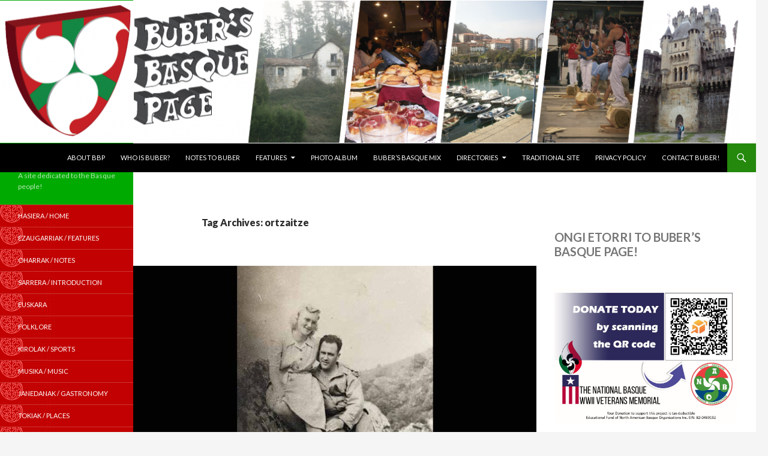

--- FILE ---
content_type: text/html; charset=UTF-8
request_url: https://buber.net/Basque/tag/ortzaitze/
body_size: 76559
content:
<!DOCTYPE html>
<!--[if IE 7]>
<html class="ie ie7" lang="en-US">
<![endif]-->
<!--[if IE 8]>
<html class="ie ie8" lang="en-US">
<![endif]-->
<!--[if !(IE 7) | !(IE 8) ]><!-->
<html lang="en-US">
<!--<![endif]-->
<head>
	<meta charset="UTF-8">
	<meta name="viewport" content="width=device-width">
	<title>ortzaitze | Buber&#039;s Basque Page</title>
	<link rel="profile" href="http://gmpg.org/xfn/11">
	<link rel="pingback" href="https://buber.net/Basque/xmlrpc.php">
	<!--[if lt IE 9]>
	<script src="https://buber.net/Basque/wp-content/themes/buber/js/html5.js"></script>
	<![endif]-->
	<meta name='robots' content='max-image-preview:large' />
<!-- Jetpack Site Verification Tags -->
<meta name="google-site-verification" content="0E8mxgcqsVWe--T5n-V4IBgn8hdo34TLaIeOe1rHSRo" />
<link rel='dns-prefetch' href='//stats.wp.com' />
<link rel='dns-prefetch' href='//fonts.googleapis.com' />
<link rel='dns-prefetch' href='//widgets.wp.com' />
<link rel='dns-prefetch' href='//s0.wp.com' />
<link rel='dns-prefetch' href='//0.gravatar.com' />
<link rel='dns-prefetch' href='//1.gravatar.com' />
<link rel='dns-prefetch' href='//2.gravatar.com' />
<link rel='dns-prefetch' href='//jetpack.wordpress.com' />
<link rel='dns-prefetch' href='//public-api.wordpress.com' />
<link rel="alternate" type="application/rss+xml" title="Buber&#039;s Basque Page &raquo; Feed" href="https://buber.net/Basque/feed/" />
<link rel="alternate" type="application/rss+xml" title="Buber&#039;s Basque Page &raquo; Comments Feed" href="https://buber.net/Basque/comments/feed/" />
<link rel="alternate" type="application/rss+xml" title="Buber&#039;s Basque Page &raquo; ortzaitze Tag Feed" href="https://buber.net/Basque/tag/ortzaitze/feed/" />
<style id='wp-img-auto-sizes-contain-inline-css' type='text/css'>
img:is([sizes=auto i],[sizes^="auto," i]){contain-intrinsic-size:3000px 1500px}
/*# sourceURL=wp-img-auto-sizes-contain-inline-css */
</style>
<style id='wp-emoji-styles-inline-css' type='text/css'>

	img.wp-smiley, img.emoji {
		display: inline !important;
		border: none !important;
		box-shadow: none !important;
		height: 1em !important;
		width: 1em !important;
		margin: 0 0.07em !important;
		vertical-align: -0.1em !important;
		background: none !important;
		padding: 0 !important;
	}
/*# sourceURL=wp-emoji-styles-inline-css */
</style>
<style id='wp-block-library-inline-css' type='text/css'>
:root{--wp-block-synced-color:#7a00df;--wp-block-synced-color--rgb:122,0,223;--wp-bound-block-color:var(--wp-block-synced-color);--wp-editor-canvas-background:#ddd;--wp-admin-theme-color:#007cba;--wp-admin-theme-color--rgb:0,124,186;--wp-admin-theme-color-darker-10:#006ba1;--wp-admin-theme-color-darker-10--rgb:0,107,160.5;--wp-admin-theme-color-darker-20:#005a87;--wp-admin-theme-color-darker-20--rgb:0,90,135;--wp-admin-border-width-focus:2px}@media (min-resolution:192dpi){:root{--wp-admin-border-width-focus:1.5px}}.wp-element-button{cursor:pointer}:root .has-very-light-gray-background-color{background-color:#eee}:root .has-very-dark-gray-background-color{background-color:#313131}:root .has-very-light-gray-color{color:#eee}:root .has-very-dark-gray-color{color:#313131}:root .has-vivid-green-cyan-to-vivid-cyan-blue-gradient-background{background:linear-gradient(135deg,#00d084,#0693e3)}:root .has-purple-crush-gradient-background{background:linear-gradient(135deg,#34e2e4,#4721fb 50%,#ab1dfe)}:root .has-hazy-dawn-gradient-background{background:linear-gradient(135deg,#faaca8,#dad0ec)}:root .has-subdued-olive-gradient-background{background:linear-gradient(135deg,#fafae1,#67a671)}:root .has-atomic-cream-gradient-background{background:linear-gradient(135deg,#fdd79a,#004a59)}:root .has-nightshade-gradient-background{background:linear-gradient(135deg,#330968,#31cdcf)}:root .has-midnight-gradient-background{background:linear-gradient(135deg,#020381,#2874fc)}:root{--wp--preset--font-size--normal:16px;--wp--preset--font-size--huge:42px}.has-regular-font-size{font-size:1em}.has-larger-font-size{font-size:2.625em}.has-normal-font-size{font-size:var(--wp--preset--font-size--normal)}.has-huge-font-size{font-size:var(--wp--preset--font-size--huge)}.has-text-align-center{text-align:center}.has-text-align-left{text-align:left}.has-text-align-right{text-align:right}.has-fit-text{white-space:nowrap!important}#end-resizable-editor-section{display:none}.aligncenter{clear:both}.items-justified-left{justify-content:flex-start}.items-justified-center{justify-content:center}.items-justified-right{justify-content:flex-end}.items-justified-space-between{justify-content:space-between}.screen-reader-text{border:0;clip-path:inset(50%);height:1px;margin:-1px;overflow:hidden;padding:0;position:absolute;width:1px;word-wrap:normal!important}.screen-reader-text:focus{background-color:#ddd;clip-path:none;color:#444;display:block;font-size:1em;height:auto;left:5px;line-height:normal;padding:15px 23px 14px;text-decoration:none;top:5px;width:auto;z-index:100000}html :where(.has-border-color){border-style:solid}html :where([style*=border-top-color]){border-top-style:solid}html :where([style*=border-right-color]){border-right-style:solid}html :where([style*=border-bottom-color]){border-bottom-style:solid}html :where([style*=border-left-color]){border-left-style:solid}html :where([style*=border-width]){border-style:solid}html :where([style*=border-top-width]){border-top-style:solid}html :where([style*=border-right-width]){border-right-style:solid}html :where([style*=border-bottom-width]){border-bottom-style:solid}html :where([style*=border-left-width]){border-left-style:solid}html :where(img[class*=wp-image-]){height:auto;max-width:100%}:where(figure){margin:0 0 1em}html :where(.is-position-sticky){--wp-admin--admin-bar--position-offset:var(--wp-admin--admin-bar--height,0px)}@media screen and (max-width:600px){html :where(.is-position-sticky){--wp-admin--admin-bar--position-offset:0px}}

/*# sourceURL=wp-block-library-inline-css */
</style><style id='wp-block-heading-inline-css' type='text/css'>
h1:where(.wp-block-heading).has-background,h2:where(.wp-block-heading).has-background,h3:where(.wp-block-heading).has-background,h4:where(.wp-block-heading).has-background,h5:where(.wp-block-heading).has-background,h6:where(.wp-block-heading).has-background{padding:1.25em 2.375em}h1.has-text-align-left[style*=writing-mode]:where([style*=vertical-lr]),h1.has-text-align-right[style*=writing-mode]:where([style*=vertical-rl]),h2.has-text-align-left[style*=writing-mode]:where([style*=vertical-lr]),h2.has-text-align-right[style*=writing-mode]:where([style*=vertical-rl]),h3.has-text-align-left[style*=writing-mode]:where([style*=vertical-lr]),h3.has-text-align-right[style*=writing-mode]:where([style*=vertical-rl]),h4.has-text-align-left[style*=writing-mode]:where([style*=vertical-lr]),h4.has-text-align-right[style*=writing-mode]:where([style*=vertical-rl]),h5.has-text-align-left[style*=writing-mode]:where([style*=vertical-lr]),h5.has-text-align-right[style*=writing-mode]:where([style*=vertical-rl]),h6.has-text-align-left[style*=writing-mode]:where([style*=vertical-lr]),h6.has-text-align-right[style*=writing-mode]:where([style*=vertical-rl]){rotate:180deg}
/*# sourceURL=https://buber.net/Basque/wp-includes/blocks/heading/style.min.css */
</style>
<style id='wp-block-image-inline-css' type='text/css'>
.wp-block-image>a,.wp-block-image>figure>a{display:inline-block}.wp-block-image img{box-sizing:border-box;height:auto;max-width:100%;vertical-align:bottom}@media not (prefers-reduced-motion){.wp-block-image img.hide{visibility:hidden}.wp-block-image img.show{animation:show-content-image .4s}}.wp-block-image[style*=border-radius] img,.wp-block-image[style*=border-radius]>a{border-radius:inherit}.wp-block-image.has-custom-border img{box-sizing:border-box}.wp-block-image.aligncenter{text-align:center}.wp-block-image.alignfull>a,.wp-block-image.alignwide>a{width:100%}.wp-block-image.alignfull img,.wp-block-image.alignwide img{height:auto;width:100%}.wp-block-image .aligncenter,.wp-block-image .alignleft,.wp-block-image .alignright,.wp-block-image.aligncenter,.wp-block-image.alignleft,.wp-block-image.alignright{display:table}.wp-block-image .aligncenter>figcaption,.wp-block-image .alignleft>figcaption,.wp-block-image .alignright>figcaption,.wp-block-image.aligncenter>figcaption,.wp-block-image.alignleft>figcaption,.wp-block-image.alignright>figcaption{caption-side:bottom;display:table-caption}.wp-block-image .alignleft{float:left;margin:.5em 1em .5em 0}.wp-block-image .alignright{float:right;margin:.5em 0 .5em 1em}.wp-block-image .aligncenter{margin-left:auto;margin-right:auto}.wp-block-image :where(figcaption){margin-bottom:1em;margin-top:.5em}.wp-block-image.is-style-circle-mask img{border-radius:9999px}@supports ((-webkit-mask-image:none) or (mask-image:none)) or (-webkit-mask-image:none){.wp-block-image.is-style-circle-mask img{border-radius:0;-webkit-mask-image:url('data:image/svg+xml;utf8,<svg viewBox="0 0 100 100" xmlns="http://www.w3.org/2000/svg"><circle cx="50" cy="50" r="50"/></svg>');mask-image:url('data:image/svg+xml;utf8,<svg viewBox="0 0 100 100" xmlns="http://www.w3.org/2000/svg"><circle cx="50" cy="50" r="50"/></svg>');mask-mode:alpha;-webkit-mask-position:center;mask-position:center;-webkit-mask-repeat:no-repeat;mask-repeat:no-repeat;-webkit-mask-size:contain;mask-size:contain}}:root :where(.wp-block-image.is-style-rounded img,.wp-block-image .is-style-rounded img){border-radius:9999px}.wp-block-image figure{margin:0}.wp-lightbox-container{display:flex;flex-direction:column;position:relative}.wp-lightbox-container img{cursor:zoom-in}.wp-lightbox-container img:hover+button{opacity:1}.wp-lightbox-container button{align-items:center;backdrop-filter:blur(16px) saturate(180%);background-color:#5a5a5a40;border:none;border-radius:4px;cursor:zoom-in;display:flex;height:20px;justify-content:center;opacity:0;padding:0;position:absolute;right:16px;text-align:center;top:16px;width:20px;z-index:100}@media not (prefers-reduced-motion){.wp-lightbox-container button{transition:opacity .2s ease}}.wp-lightbox-container button:focus-visible{outline:3px auto #5a5a5a40;outline:3px auto -webkit-focus-ring-color;outline-offset:3px}.wp-lightbox-container button:hover{cursor:pointer;opacity:1}.wp-lightbox-container button:focus{opacity:1}.wp-lightbox-container button:focus,.wp-lightbox-container button:hover,.wp-lightbox-container button:not(:hover):not(:active):not(.has-background){background-color:#5a5a5a40;border:none}.wp-lightbox-overlay{box-sizing:border-box;cursor:zoom-out;height:100vh;left:0;overflow:hidden;position:fixed;top:0;visibility:hidden;width:100%;z-index:100000}.wp-lightbox-overlay .close-button{align-items:center;cursor:pointer;display:flex;justify-content:center;min-height:40px;min-width:40px;padding:0;position:absolute;right:calc(env(safe-area-inset-right) + 16px);top:calc(env(safe-area-inset-top) + 16px);z-index:5000000}.wp-lightbox-overlay .close-button:focus,.wp-lightbox-overlay .close-button:hover,.wp-lightbox-overlay .close-button:not(:hover):not(:active):not(.has-background){background:none;border:none}.wp-lightbox-overlay .lightbox-image-container{height:var(--wp--lightbox-container-height);left:50%;overflow:hidden;position:absolute;top:50%;transform:translate(-50%,-50%);transform-origin:top left;width:var(--wp--lightbox-container-width);z-index:9999999999}.wp-lightbox-overlay .wp-block-image{align-items:center;box-sizing:border-box;display:flex;height:100%;justify-content:center;margin:0;position:relative;transform-origin:0 0;width:100%;z-index:3000000}.wp-lightbox-overlay .wp-block-image img{height:var(--wp--lightbox-image-height);min-height:var(--wp--lightbox-image-height);min-width:var(--wp--lightbox-image-width);width:var(--wp--lightbox-image-width)}.wp-lightbox-overlay .wp-block-image figcaption{display:none}.wp-lightbox-overlay button{background:none;border:none}.wp-lightbox-overlay .scrim{background-color:#fff;height:100%;opacity:.9;position:absolute;width:100%;z-index:2000000}.wp-lightbox-overlay.active{visibility:visible}@media not (prefers-reduced-motion){.wp-lightbox-overlay.active{animation:turn-on-visibility .25s both}.wp-lightbox-overlay.active img{animation:turn-on-visibility .35s both}.wp-lightbox-overlay.show-closing-animation:not(.active){animation:turn-off-visibility .35s both}.wp-lightbox-overlay.show-closing-animation:not(.active) img{animation:turn-off-visibility .25s both}.wp-lightbox-overlay.zoom.active{animation:none;opacity:1;visibility:visible}.wp-lightbox-overlay.zoom.active .lightbox-image-container{animation:lightbox-zoom-in .4s}.wp-lightbox-overlay.zoom.active .lightbox-image-container img{animation:none}.wp-lightbox-overlay.zoom.active .scrim{animation:turn-on-visibility .4s forwards}.wp-lightbox-overlay.zoom.show-closing-animation:not(.active){animation:none}.wp-lightbox-overlay.zoom.show-closing-animation:not(.active) .lightbox-image-container{animation:lightbox-zoom-out .4s}.wp-lightbox-overlay.zoom.show-closing-animation:not(.active) .lightbox-image-container img{animation:none}.wp-lightbox-overlay.zoom.show-closing-animation:not(.active) .scrim{animation:turn-off-visibility .4s forwards}}@keyframes show-content-image{0%{visibility:hidden}99%{visibility:hidden}to{visibility:visible}}@keyframes turn-on-visibility{0%{opacity:0}to{opacity:1}}@keyframes turn-off-visibility{0%{opacity:1;visibility:visible}99%{opacity:0;visibility:visible}to{opacity:0;visibility:hidden}}@keyframes lightbox-zoom-in{0%{transform:translate(calc((-100vw + var(--wp--lightbox-scrollbar-width))/2 + var(--wp--lightbox-initial-left-position)),calc(-50vh + var(--wp--lightbox-initial-top-position))) scale(var(--wp--lightbox-scale))}to{transform:translate(-50%,-50%) scale(1)}}@keyframes lightbox-zoom-out{0%{transform:translate(-50%,-50%) scale(1);visibility:visible}99%{visibility:visible}to{transform:translate(calc((-100vw + var(--wp--lightbox-scrollbar-width))/2 + var(--wp--lightbox-initial-left-position)),calc(-50vh + var(--wp--lightbox-initial-top-position))) scale(var(--wp--lightbox-scale));visibility:hidden}}
/*# sourceURL=https://buber.net/Basque/wp-includes/blocks/image/style.min.css */
</style>
<style id='wp-block-paragraph-inline-css' type='text/css'>
.is-small-text{font-size:.875em}.is-regular-text{font-size:1em}.is-large-text{font-size:2.25em}.is-larger-text{font-size:3em}.has-drop-cap:not(:focus):first-letter{float:left;font-size:8.4em;font-style:normal;font-weight:100;line-height:.68;margin:.05em .1em 0 0;text-transform:uppercase}body.rtl .has-drop-cap:not(:focus):first-letter{float:none;margin-left:.1em}p.has-drop-cap.has-background{overflow:hidden}:root :where(p.has-background){padding:1.25em 2.375em}:where(p.has-text-color:not(.has-link-color)) a{color:inherit}p.has-text-align-left[style*="writing-mode:vertical-lr"],p.has-text-align-right[style*="writing-mode:vertical-rl"]{rotate:180deg}
/*# sourceURL=https://buber.net/Basque/wp-includes/blocks/paragraph/style.min.css */
</style>
<style id='global-styles-inline-css' type='text/css'>
:root{--wp--preset--aspect-ratio--square: 1;--wp--preset--aspect-ratio--4-3: 4/3;--wp--preset--aspect-ratio--3-4: 3/4;--wp--preset--aspect-ratio--3-2: 3/2;--wp--preset--aspect-ratio--2-3: 2/3;--wp--preset--aspect-ratio--16-9: 16/9;--wp--preset--aspect-ratio--9-16: 9/16;--wp--preset--color--black: #000000;--wp--preset--color--cyan-bluish-gray: #abb8c3;--wp--preset--color--white: #ffffff;--wp--preset--color--pale-pink: #f78da7;--wp--preset--color--vivid-red: #cf2e2e;--wp--preset--color--luminous-vivid-orange: #ff6900;--wp--preset--color--luminous-vivid-amber: #fcb900;--wp--preset--color--light-green-cyan: #7bdcb5;--wp--preset--color--vivid-green-cyan: #00d084;--wp--preset--color--pale-cyan-blue: #8ed1fc;--wp--preset--color--vivid-cyan-blue: #0693e3;--wp--preset--color--vivid-purple: #9b51e0;--wp--preset--gradient--vivid-cyan-blue-to-vivid-purple: linear-gradient(135deg,rgb(6,147,227) 0%,rgb(155,81,224) 100%);--wp--preset--gradient--light-green-cyan-to-vivid-green-cyan: linear-gradient(135deg,rgb(122,220,180) 0%,rgb(0,208,130) 100%);--wp--preset--gradient--luminous-vivid-amber-to-luminous-vivid-orange: linear-gradient(135deg,rgb(252,185,0) 0%,rgb(255,105,0) 100%);--wp--preset--gradient--luminous-vivid-orange-to-vivid-red: linear-gradient(135deg,rgb(255,105,0) 0%,rgb(207,46,46) 100%);--wp--preset--gradient--very-light-gray-to-cyan-bluish-gray: linear-gradient(135deg,rgb(238,238,238) 0%,rgb(169,184,195) 100%);--wp--preset--gradient--cool-to-warm-spectrum: linear-gradient(135deg,rgb(74,234,220) 0%,rgb(151,120,209) 20%,rgb(207,42,186) 40%,rgb(238,44,130) 60%,rgb(251,105,98) 80%,rgb(254,248,76) 100%);--wp--preset--gradient--blush-light-purple: linear-gradient(135deg,rgb(255,206,236) 0%,rgb(152,150,240) 100%);--wp--preset--gradient--blush-bordeaux: linear-gradient(135deg,rgb(254,205,165) 0%,rgb(254,45,45) 50%,rgb(107,0,62) 100%);--wp--preset--gradient--luminous-dusk: linear-gradient(135deg,rgb(255,203,112) 0%,rgb(199,81,192) 50%,rgb(65,88,208) 100%);--wp--preset--gradient--pale-ocean: linear-gradient(135deg,rgb(255,245,203) 0%,rgb(182,227,212) 50%,rgb(51,167,181) 100%);--wp--preset--gradient--electric-grass: linear-gradient(135deg,rgb(202,248,128) 0%,rgb(113,206,126) 100%);--wp--preset--gradient--midnight: linear-gradient(135deg,rgb(2,3,129) 0%,rgb(40,116,252) 100%);--wp--preset--font-size--small: 13px;--wp--preset--font-size--medium: 20px;--wp--preset--font-size--large: 36px;--wp--preset--font-size--x-large: 42px;--wp--preset--spacing--20: 0.44rem;--wp--preset--spacing--30: 0.67rem;--wp--preset--spacing--40: 1rem;--wp--preset--spacing--50: 1.5rem;--wp--preset--spacing--60: 2.25rem;--wp--preset--spacing--70: 3.38rem;--wp--preset--spacing--80: 5.06rem;--wp--preset--shadow--natural: 6px 6px 9px rgba(0, 0, 0, 0.2);--wp--preset--shadow--deep: 12px 12px 50px rgba(0, 0, 0, 0.4);--wp--preset--shadow--sharp: 6px 6px 0px rgba(0, 0, 0, 0.2);--wp--preset--shadow--outlined: 6px 6px 0px -3px rgb(255, 255, 255), 6px 6px rgb(0, 0, 0);--wp--preset--shadow--crisp: 6px 6px 0px rgb(0, 0, 0);}:where(.is-layout-flex){gap: 0.5em;}:where(.is-layout-grid){gap: 0.5em;}body .is-layout-flex{display: flex;}.is-layout-flex{flex-wrap: wrap;align-items: center;}.is-layout-flex > :is(*, div){margin: 0;}body .is-layout-grid{display: grid;}.is-layout-grid > :is(*, div){margin: 0;}:where(.wp-block-columns.is-layout-flex){gap: 2em;}:where(.wp-block-columns.is-layout-grid){gap: 2em;}:where(.wp-block-post-template.is-layout-flex){gap: 1.25em;}:where(.wp-block-post-template.is-layout-grid){gap: 1.25em;}.has-black-color{color: var(--wp--preset--color--black) !important;}.has-cyan-bluish-gray-color{color: var(--wp--preset--color--cyan-bluish-gray) !important;}.has-white-color{color: var(--wp--preset--color--white) !important;}.has-pale-pink-color{color: var(--wp--preset--color--pale-pink) !important;}.has-vivid-red-color{color: var(--wp--preset--color--vivid-red) !important;}.has-luminous-vivid-orange-color{color: var(--wp--preset--color--luminous-vivid-orange) !important;}.has-luminous-vivid-amber-color{color: var(--wp--preset--color--luminous-vivid-amber) !important;}.has-light-green-cyan-color{color: var(--wp--preset--color--light-green-cyan) !important;}.has-vivid-green-cyan-color{color: var(--wp--preset--color--vivid-green-cyan) !important;}.has-pale-cyan-blue-color{color: var(--wp--preset--color--pale-cyan-blue) !important;}.has-vivid-cyan-blue-color{color: var(--wp--preset--color--vivid-cyan-blue) !important;}.has-vivid-purple-color{color: var(--wp--preset--color--vivid-purple) !important;}.has-black-background-color{background-color: var(--wp--preset--color--black) !important;}.has-cyan-bluish-gray-background-color{background-color: var(--wp--preset--color--cyan-bluish-gray) !important;}.has-white-background-color{background-color: var(--wp--preset--color--white) !important;}.has-pale-pink-background-color{background-color: var(--wp--preset--color--pale-pink) !important;}.has-vivid-red-background-color{background-color: var(--wp--preset--color--vivid-red) !important;}.has-luminous-vivid-orange-background-color{background-color: var(--wp--preset--color--luminous-vivid-orange) !important;}.has-luminous-vivid-amber-background-color{background-color: var(--wp--preset--color--luminous-vivid-amber) !important;}.has-light-green-cyan-background-color{background-color: var(--wp--preset--color--light-green-cyan) !important;}.has-vivid-green-cyan-background-color{background-color: var(--wp--preset--color--vivid-green-cyan) !important;}.has-pale-cyan-blue-background-color{background-color: var(--wp--preset--color--pale-cyan-blue) !important;}.has-vivid-cyan-blue-background-color{background-color: var(--wp--preset--color--vivid-cyan-blue) !important;}.has-vivid-purple-background-color{background-color: var(--wp--preset--color--vivid-purple) !important;}.has-black-border-color{border-color: var(--wp--preset--color--black) !important;}.has-cyan-bluish-gray-border-color{border-color: var(--wp--preset--color--cyan-bluish-gray) !important;}.has-white-border-color{border-color: var(--wp--preset--color--white) !important;}.has-pale-pink-border-color{border-color: var(--wp--preset--color--pale-pink) !important;}.has-vivid-red-border-color{border-color: var(--wp--preset--color--vivid-red) !important;}.has-luminous-vivid-orange-border-color{border-color: var(--wp--preset--color--luminous-vivid-orange) !important;}.has-luminous-vivid-amber-border-color{border-color: var(--wp--preset--color--luminous-vivid-amber) !important;}.has-light-green-cyan-border-color{border-color: var(--wp--preset--color--light-green-cyan) !important;}.has-vivid-green-cyan-border-color{border-color: var(--wp--preset--color--vivid-green-cyan) !important;}.has-pale-cyan-blue-border-color{border-color: var(--wp--preset--color--pale-cyan-blue) !important;}.has-vivid-cyan-blue-border-color{border-color: var(--wp--preset--color--vivid-cyan-blue) !important;}.has-vivid-purple-border-color{border-color: var(--wp--preset--color--vivid-purple) !important;}.has-vivid-cyan-blue-to-vivid-purple-gradient-background{background: var(--wp--preset--gradient--vivid-cyan-blue-to-vivid-purple) !important;}.has-light-green-cyan-to-vivid-green-cyan-gradient-background{background: var(--wp--preset--gradient--light-green-cyan-to-vivid-green-cyan) !important;}.has-luminous-vivid-amber-to-luminous-vivid-orange-gradient-background{background: var(--wp--preset--gradient--luminous-vivid-amber-to-luminous-vivid-orange) !important;}.has-luminous-vivid-orange-to-vivid-red-gradient-background{background: var(--wp--preset--gradient--luminous-vivid-orange-to-vivid-red) !important;}.has-very-light-gray-to-cyan-bluish-gray-gradient-background{background: var(--wp--preset--gradient--very-light-gray-to-cyan-bluish-gray) !important;}.has-cool-to-warm-spectrum-gradient-background{background: var(--wp--preset--gradient--cool-to-warm-spectrum) !important;}.has-blush-light-purple-gradient-background{background: var(--wp--preset--gradient--blush-light-purple) !important;}.has-blush-bordeaux-gradient-background{background: var(--wp--preset--gradient--blush-bordeaux) !important;}.has-luminous-dusk-gradient-background{background: var(--wp--preset--gradient--luminous-dusk) !important;}.has-pale-ocean-gradient-background{background: var(--wp--preset--gradient--pale-ocean) !important;}.has-electric-grass-gradient-background{background: var(--wp--preset--gradient--electric-grass) !important;}.has-midnight-gradient-background{background: var(--wp--preset--gradient--midnight) !important;}.has-small-font-size{font-size: var(--wp--preset--font-size--small) !important;}.has-medium-font-size{font-size: var(--wp--preset--font-size--medium) !important;}.has-large-font-size{font-size: var(--wp--preset--font-size--large) !important;}.has-x-large-font-size{font-size: var(--wp--preset--font-size--x-large) !important;}
/*# sourceURL=global-styles-inline-css */
</style>

<style id='classic-theme-styles-inline-css' type='text/css'>
/*! This file is auto-generated */
.wp-block-button__link{color:#fff;background-color:#32373c;border-radius:9999px;box-shadow:none;text-decoration:none;padding:calc(.667em + 2px) calc(1.333em + 2px);font-size:1.125em}.wp-block-file__button{background:#32373c;color:#fff;text-decoration:none}
/*# sourceURL=/wp-includes/css/classic-themes.min.css */
</style>
<link rel='stylesheet' id='perfect-pullquotes-styles-css' href='https://buber.net/Basque/wp-content/plugins/perfect-pullquotes/perfect-pullquotes.css?ver=1.7.5' type='text/css' media='all' />
<link rel='stylesheet' id='twentyfourteen-lato-css' href='//fonts.googleapis.com/css?family=Lato%3A300%2C400%2C700%2C900%2C300italic%2C400italic%2C700italic' type='text/css' media='all' />
<link rel='stylesheet' id='genericons-css' href='https://buber.net/Basque/wp-content/plugins/jetpack/_inc/genericons/genericons/genericons.css?ver=3.1' type='text/css' media='all' />
<link rel='stylesheet' id='twentyfourteen-style-css' href='https://buber.net/Basque/wp-content/themes/buber/style.css?ver=6.9' type='text/css' media='all' />
<link rel='stylesheet' id='jetpack_likes-css' href='https://buber.net/Basque/wp-content/plugins/jetpack/modules/likes/style.css?ver=15.4' type='text/css' media='all' />
<link rel='stylesheet' id='jetpack-subscriptions-css' href='https://buber.net/Basque/wp-content/plugins/jetpack/_inc/build/subscriptions/subscriptions.min.css?ver=15.4' type='text/css' media='all' />
<link rel='stylesheet' id='sharedaddy-css' href='https://buber.net/Basque/wp-content/plugins/jetpack/modules/sharedaddy/sharing.css?ver=15.4' type='text/css' media='all' />
<link rel='stylesheet' id='social-logos-css' href='https://buber.net/Basque/wp-content/plugins/jetpack/_inc/social-logos/social-logos.min.css?ver=15.4' type='text/css' media='all' />
<script type="text/javascript" src="https://buber.net/Basque/wp-includes/js/jquery/jquery.min.js?ver=3.7.1" id="jquery-core-js"></script>
<script type="text/javascript" src="https://buber.net/Basque/wp-includes/js/jquery/jquery-migrate.min.js?ver=3.4.1" id="jquery-migrate-js"></script>
<link rel="https://api.w.org/" href="https://buber.net/Basque/wp-json/" /><link rel="alternate" title="JSON" type="application/json" href="https://buber.net/Basque/wp-json/wp/v2/tags/3282" /><link rel="EditURI" type="application/rsd+xml" title="RSD" href="https://buber.net/Basque/xmlrpc.php?rsd" />
<meta name="generator" content="WordPress 6.9" />
	<style>img#wpstats{display:none}</style>
		<style type="text/css">.recentcomments a{display:inline !important;padding:0 !important;margin:0 !important;}</style><meta name="description" content="Posts about ortzaitze written by buber" />

<!-- Jetpack Open Graph Tags -->
<meta property="og:type" content="website" />
<meta property="og:title" content="ortzaitze &#8211; Buber&#039;s Basque Page" />
<meta property="og:url" content="https://buber.net/Basque/tag/ortzaitze/" />
<meta property="og:site_name" content="Buber&#039;s Basque Page" />
<meta property="og:image" content="https://buber.net/Basque/wp-content/uploads/2020/06/cropped-shield-only-01.png" />
<meta property="og:image:width" content="512" />
<meta property="og:image:height" content="512" />
<meta property="og:image:alt" content="" />
<meta property="og:locale" content="en_US" />

<!-- End Jetpack Open Graph Tags -->
<link rel="icon" href="https://buber.net/Basque/wp-content/uploads/2020/06/cropped-shield-only-01-32x32.png" sizes="32x32" />
<link rel="icon" href="https://buber.net/Basque/wp-content/uploads/2020/06/cropped-shield-only-01-192x192.png" sizes="192x192" />
<link rel="apple-touch-icon" href="https://buber.net/Basque/wp-content/uploads/2020/06/cropped-shield-only-01-180x180.png" />
<meta name="msapplication-TileImage" content="https://buber.net/Basque/wp-content/uploads/2020/06/cropped-shield-only-01-270x270.png" />
</head>

<body class="archive tag tag-ortzaitze tag-3282 wp-theme-buber header-image list-view footer-widgets">
<div id="page" class="hfeed site">
		<div id="site-header">
		<a href="https://buber.net/Basque/" rel="home">
			<img src="https://buber.net/Basque/wp-content/uploads/2015/07/cropped-banner-new.png" width="1260" height="239" alt="">
		</a>
	</div>
	
	<header id="masthead" class="site-header" role="banner">
		<div class="header-main">
			<h1 class="site-title"><a href="https://buber.net/Basque/" rel="home">Buber&#039;s Basque Page</a></h1>

			<div class="search-toggle">
				<a href="#search-container" class="screen-reader-text">Search</a>
			</div>

			<nav id="primary-navigation" class="site-navigation primary-navigation" role="navigation">
				<h1 class="menu-toggle">Primary Menu</h1>
				<a class="screen-reader-text skip-link" href="#content">Skip to content</a>
				<div class="menu-top-level-menu-container"><ul id="menu-top-level-menu" class="nav-menu"><li id="menu-item-2681" class="menu-item menu-item-type-post_type menu-item-object-page menu-item-2681"><a href="https://buber.net/Basque/about/">About BBP</a></li>
<li id="menu-item-2839" class="menu-item menu-item-type-post_type menu-item-object-page menu-item-2839"><a href="https://buber.net/Basque/who-is-buber/">Who is Buber?</a></li>
<li id="menu-item-2682" class="menu-item menu-item-type-post_type menu-item-object-page menu-item-2682"><a href="https://buber.net/Basque/notes-to-buber/">Notes to Buber</a></li>
<li id="menu-item-2683" class="menu-item menu-item-type-post_type menu-item-object-page menu-item-has-children menu-item-2683"><a href="https://buber.net/Basque/features/">Features</a>
<ul class="sub-menu">
	<li id="menu-item-2684" class="menu-item menu-item-type-custom menu-item-object-custom menu-item-2684"><a href="https://buber.net/Basque/basque-fact-of-the-week-archive/">Basque Facts of the Week Archive</a></li>
	<li id="menu-item-2817" class="menu-item menu-item-type-custom menu-item-object-custom menu-item-2817"><a href="https://buber.net/Basque/category/bubers-basque-story/">Buber&#8217;s Basque Story</a></li>
	<li id="menu-item-2816" class="menu-item menu-item-type-custom menu-item-object-custom menu-item-2816"><a href="https://buber.net/Basque/fighting-basques-archive/">Fighting Basques</a></li>
	<li id="menu-item-2688" class="menu-item menu-item-type-post_type menu-item-object-page menu-item-2688"><a href="https://buber.net/Basque/nor-naiz-gu-gara/">Nor Naiz, Gu Gara</a></li>
	<li id="menu-item-2685" class="menu-item menu-item-type-custom menu-item-object-custom menu-item-2685"><a href="http://buber.net/Basque/Features/GuestColumns/">Guest Columns</a></li>
	<li id="menu-item-2687" class="menu-item menu-item-type-post_type menu-item-object-page menu-item-2687"><a href="https://buber.net/Basque/interviews/">Interviews</a></li>
	<li id="menu-item-2686" class="menu-item menu-item-type-post_type menu-item-object-page menu-item-2686"><a href="https://buber.net/Basque/did-you-know/">Did You Know…?</a></li>
</ul>
</li>
<li id="menu-item-2689" class="menu-item menu-item-type-post_type menu-item-object-page menu-item-2689"><a href="https://buber.net/Basque/25-2/">Photo Album</a></li>
<li id="menu-item-2690" class="menu-item menu-item-type-custom menu-item-object-custom menu-item-2690"><a href="https://www.youtube.com/playlist?list=PLrzNBGS5T4x0VoGnvGLqS7wL1LzDX5dsy">Buber&#8217;s Basque Mix</a></li>
<li id="menu-item-8214" class="menu-item menu-item-type-post_type menu-item-object-page menu-item-has-children menu-item-8214"><a href="https://buber.net/Basque/bilduma-collections-and-links/">Directories</a>
<ul class="sub-menu">
	<li id="menu-item-8215" class="menu-item menu-item-type-post_type menu-item-object-page menu-item-8215"><a href="https://buber.net/Basque/merkatua-basque-vendors-and-merchants/">Merkatua: Basque Vendors and Merchants</a></li>
	<li id="menu-item-8230" class="menu-item menu-item-type-post_type menu-item-object-page menu-item-8230"><a href="https://buber.net/Basque/jatetxeak-basque-restaurants-of-the-united-states/">Jatetxeak: Basque Restaurants of the United States</a></li>
</ul>
</li>
<li id="menu-item-2691" class="menu-item menu-item-type-custom menu-item-object-custom menu-item-2691"><a href="http://buber.net/Basque/Intro/index.php">Traditional Site</a></li>
<li id="menu-item-2842" class="menu-item menu-item-type-post_type menu-item-object-page menu-item-privacy-policy menu-item-2842"><a rel="privacy-policy" href="https://buber.net/Basque/privacy-policy/">Privacy Policy</a></li>
<li id="menu-item-5988" class="menu-item menu-item-type-post_type menu-item-object-page menu-item-5988"><a href="https://buber.net/Basque/contact-buber/">Contact Buber!</a></li>
</ul></div>			</nav>
		</div>

		<div id="search-container" class="search-box-wrapper hide">
			<div class="search-box">
				<form role="search" method="get" class="search-form" action="https://buber.net/Basque/">
				<label>
					<span class="screen-reader-text">Search for:</span>
					<input type="search" class="search-field" placeholder="Search &hellip;" value="" name="s" />
				</label>
				<input type="submit" class="search-submit" value="Search" />
			</form>			</div>
		</div>
	</header><!-- #masthead -->

	<div id="main" class="site-main">

	<section id="primary" class="content-area">
		<div id="content" class="site-content" role="main">

			
			<header class="archive-header">
				<h1 class="archive-title">Tag Archives: ortzaitze</h1>

							</header><!-- .archive-header -->

			
<article id="post-5462" class="post-5462 post type-post status-publish format-standard has-post-thumbnail hentry category-fighting-basques tag-arrosa tag-ayacucho-argentina tag-battle-mountain-nevada tag-eureka-land-and-stock-co tag-eureka-nevada tag-great-depression tag-guillermo-tabernilla tag-helene-santana-anchartechahar tag-joseph-etcheverry-oxoteguy tag-josu-aguirregabiria tag-louis-jenkins-marvel tag-natomas tag-ninth-air-force tag-oberenak tag-ortzaitze tag-pedro-oiarzabal tag-sancho-de-beurko-association tag-world-war-ii tag-wt-jenkins-sheep-company">
	
	<a class="post-thumbnail" href="https://buber.net/Basque/2022/05/30/fighting-basques-joseph-etcheverry-and-helene-santana-a-century-of-basque-legacy-on-american-soil/">
	<img width="672" height="372" src="https://buber.net/Basque/wp-content/uploads/2022/05/1-argazkia-joseph-helena-etcheberry-672x372.jpg" class="attachment-post-thumbnail size-post-thumbnail wp-post-image" alt="" decoding="async" fetchpriority="high" />	</a>

	
	<header class="entry-header">
				<div class="entry-meta">
			<span class="cat-links"><a href="https://buber.net/Basque/category/fighting-basques/" rel="category tag">Fighting Basques</a></span>
		</div>
		<h1 class="entry-title"><a href="https://buber.net/Basque/2022/05/30/fighting-basques-joseph-etcheverry-and-helene-santana-a-century-of-basque-legacy-on-american-soil/" rel="bookmark">Fighting Basques: Joseph Etcheverry and Helene Santana, a Century of Basque Legacy on American Soil</a></h1>
		<div class="entry-meta">
			<span class="entry-date"><a href="https://buber.net/Basque/2022/05/30/fighting-basques-joseph-etcheverry-and-helene-santana-a-century-of-basque-legacy-on-american-soil/" rel="bookmark"><time class="entry-date" datetime="2022-05-30T15:00:00+00:00">May 30, 2022</time></a></span> <span class="byline"><span class="author vcard"><a class="url fn n" href="https://buber.net/Basque/author/buber/" rel="author">buber</a></span></span>			<span class="comments-link"><a href="https://buber.net/Basque/2022/05/30/fighting-basques-joseph-etcheverry-and-helene-santana-a-century-of-basque-legacy-on-american-soil/#comments">4 Comments</a></span>
					</div><!-- .entry-meta -->
	</header><!-- .entry-header -->

		<div class="entry-summary">
		<p>This article originally appeared in Basque and Spanish at Euskalkultura.eus on January 13, 2022. On this Memorial Day, we bring you the story of Joseph Etcheverry and Helena (Santana) Etcheverry, a story of our diaspora that, like many others, unites and connects origins in Euskal Herria &#8212; in this case Ortzaize and Arrosa, in Nafarroa [&hellip;]</p>
<div class="sharedaddy sd-sharing-enabled"><div class="robots-nocontent sd-block sd-social sd-social-official sd-sharing"><h3 class="sd-title">Share this / Partekatu hau:</h3><div class="sd-content"><ul><li class="share-print"><a rel="nofollow noopener noreferrer"
				data-shared="sharing-print-5462"
				class="share-print sd-button"
				href="https://buber.net/Basque/2022/05/30/fighting-basques-joseph-etcheverry-and-helene-santana-a-century-of-basque-legacy-on-american-soil/?share=print"
				target="_blank"
				aria-labelledby="sharing-print-5462"
				>
				<span id="sharing-print-5462" hidden>Click to print (Opens in new window)</span>
				<span>Print</span>
			</a></li><li class="share-email"><a rel="nofollow noopener noreferrer"
				data-shared="sharing-email-5462"
				class="share-email sd-button"
				href="mailto:?subject=%5BShared%20Post%5D%20Fighting%20Basques%3A%20Joseph%20Etcheverry%20and%20Helene%20Santana%2C%20a%20Century%20of%20Basque%20Legacy%20on%20American%20Soil&#038;body=https%3A%2F%2Fbuber.net%2FBasque%2F2022%2F05%2F30%2Ffighting-basques-joseph-etcheverry-and-helene-santana-a-century-of-basque-legacy-on-american-soil%2F&#038;share=email"
				target="_blank"
				aria-labelledby="sharing-email-5462"
				data-email-share-error-title="Do you have email set up?" data-email-share-error-text="If you&#039;re having problems sharing via email, you might not have email set up for your browser. You may need to create a new email yourself." data-email-share-nonce="1697009bf1" data-email-share-track-url="https://buber.net/Basque/2022/05/30/fighting-basques-joseph-etcheverry-and-helene-santana-a-century-of-basque-legacy-on-american-soil/?share=email">
				<span id="sharing-email-5462" hidden>Click to email a link to a friend (Opens in new window)</span>
				<span>Email</span>
			</a></li><li class="share-facebook"><div class="fb-share-button" data-href="https://buber.net/Basque/2022/05/30/fighting-basques-joseph-etcheverry-and-helene-santana-a-century-of-basque-legacy-on-american-soil/" data-layout="button_count"></div></li><li class="share-pinterest"><div class="pinterest_button"><a href="https://www.pinterest.com/pin/create/button/?url=https%3A%2F%2Fbuber.net%2FBasque%2F2022%2F05%2F30%2Ffighting-basques-joseph-etcheverry-and-helene-santana-a-century-of-basque-legacy-on-american-soil%2F&#038;media=https%3A%2F%2Fbuber.net%2FBasque%2Fwp-content%2Fuploads%2F2022%2F05%2F1-argazkia-joseph-helena-etcheberry.jpg&#038;description=Fighting%20Basques%3A%20Joseph%20Etcheverry%20and%20Helene%20Santana%2C%20a%20Century%20of%20Basque%20Legacy%20on%20American%20Soil" data-pin-do="buttonPin" data-pin-config="beside"><img src="//assets.pinterest.com/images/pidgets/pinit_fg_en_rect_gray_20.png" /></a></div></li><li class="share-jetpack-whatsapp"><a rel="nofollow noopener noreferrer"
				data-shared="sharing-whatsapp-5462"
				class="share-jetpack-whatsapp sd-button"
				href="https://buber.net/Basque/2022/05/30/fighting-basques-joseph-etcheverry-and-helene-santana-a-century-of-basque-legacy-on-american-soil/?share=jetpack-whatsapp"
				target="_blank"
				aria-labelledby="sharing-whatsapp-5462"
				>
				<span id="sharing-whatsapp-5462" hidden>Click to share on WhatsApp (Opens in new window)</span>
				<span>WhatsApp</span>
			</a></li><li class="share-linkedin"><div class="linkedin_button"><script type="in/share" data-url="https://buber.net/Basque/2022/05/30/fighting-basques-joseph-etcheverry-and-helene-santana-a-century-of-basque-legacy-on-american-soil/" data-counter="right"></script></div></li><li class="share-reddit"><a rel="nofollow noopener noreferrer"
				data-shared="sharing-reddit-5462"
				class="share-reddit sd-button"
				href="https://buber.net/Basque/2022/05/30/fighting-basques-joseph-etcheverry-and-helene-santana-a-century-of-basque-legacy-on-american-soil/?share=reddit"
				target="_blank"
				aria-labelledby="sharing-reddit-5462"
				>
				<span id="sharing-reddit-5462" hidden>Click to share on Reddit (Opens in new window)</span>
				<span>Reddit</span>
			</a></li><li class="share-mastodon"><a rel="nofollow noopener noreferrer"
				data-shared="sharing-mastodon-5462"
				class="share-mastodon sd-button"
				href="https://buber.net/Basque/2022/05/30/fighting-basques-joseph-etcheverry-and-helene-santana-a-century-of-basque-legacy-on-american-soil/?share=mastodon"
				target="_blank"
				aria-labelledby="sharing-mastodon-5462"
				>
				<span id="sharing-mastodon-5462" hidden>Click to share on Mastodon (Opens in new window)</span>
				<span>Mastodon</span>
			</a></li><li class="share-x"><a href="https://x.com/share" class="twitter-share-button" data-url="https://buber.net/Basque/2022/05/30/fighting-basques-joseph-etcheverry-and-helene-santana-a-century-of-basque-legacy-on-american-soil/" data-text="Fighting Basques: Joseph Etcheverry and Helene Santana, a Century of Basque Legacy on American Soil"  >Post</a></li><li class="share-end"></li></ul></div></div></div><div class='sharedaddy sd-block sd-like jetpack-likes-widget-wrapper jetpack-likes-widget-unloaded' id='like-post-wrapper-36459564-5462-69706c444c205' data-src='https://widgets.wp.com/likes/?ver=15.4#blog_id=36459564&amp;post_id=5462&amp;origin=buber.net&amp;obj_id=36459564-5462-69706c444c205' data-name='like-post-frame-36459564-5462-69706c444c205' data-title='Like or Reblog'><h3 class="sd-title">Like this:</h3><div class='likes-widget-placeholder post-likes-widget-placeholder' style='height: 55px;'><span class='button'><span>Like</span></span> <span class="loading">Loading...</span></div><span class='sd-text-color'></span><a class='sd-link-color'></a></div>	</div><!-- .entry-summary -->
	
	<footer class="entry-meta"><span class="tag-links"><a href="https://buber.net/Basque/tag/arrosa/" rel="tag">arrosa</a><a href="https://buber.net/Basque/tag/ayacucho-argentina/" rel="tag">Ayacucho argentina</a><a href="https://buber.net/Basque/tag/battle-mountain-nevada/" rel="tag">battle mountain nevada</a><a href="https://buber.net/Basque/tag/eureka-land-and-stock-co/" rel="tag">eureka land and stock co</a><a href="https://buber.net/Basque/tag/eureka-nevada/" rel="tag">eureka nevada</a><a href="https://buber.net/Basque/tag/great-depression/" rel="tag">great depression</a><a href="https://buber.net/Basque/tag/guillermo-tabernilla/" rel="tag">guillermo tabernilla</a><a href="https://buber.net/Basque/tag/helene-santana-anchartechahar/" rel="tag">Helene Santana anchartechahar</a><a href="https://buber.net/Basque/tag/joseph-etcheverry-oxoteguy/" rel="tag">Joseph Etcheverry oxoteguy</a><a href="https://buber.net/Basque/tag/josu-aguirregabiria/" rel="tag">josu aguirregabiria</a><a href="https://buber.net/Basque/tag/louis-jenkins-marvel/" rel="tag">Louis jenkins marvel</a><a href="https://buber.net/Basque/tag/natomas/" rel="tag">natomas</a><a href="https://buber.net/Basque/tag/ninth-air-force/" rel="tag">ninth air force</a><a href="https://buber.net/Basque/tag/oberenak/" rel="tag">oberenak</a><a href="https://buber.net/Basque/tag/ortzaitze/" rel="tag">ortzaitze</a><a href="https://buber.net/Basque/tag/pedro-oiarzabal/" rel="tag">pedro oiarzabal</a><a href="https://buber.net/Basque/tag/sancho-de-beurko-association/" rel="tag">sancho de Beurko association</a><a href="https://buber.net/Basque/tag/world-war-ii/" rel="tag">world war ii</a><a href="https://buber.net/Basque/tag/wt-jenkins-sheep-company/" rel="tag">WT Jenkins sheep company</a></span></footer></article><!-- #post-## -->
		</div><!-- #content -->
	</section><!-- #primary -->

<div id="content-sidebar" class="content-sidebar widget-area" role="complementary">
	<aside id="block-2" class="widget widget_block">
<h2 class="wp-block-heading">ONGI ETORRI TO BUBER’S BASQUE PAGE!</h2>
</aside><aside id="block-5" class="widget widget_block widget_media_image">
<figure class="wp-block-image size-large"><img loading="lazy" decoding="async" width="1024" height="755" src="https://buber.net/Basque/wp-content/uploads/2024/02/Memorial-Logo-QR-Announcement-1024x755.jpg" alt="" class="wp-image-6945" srcset="https://buber.net/Basque/wp-content/uploads/2024/02/Memorial-Logo-QR-Announcement-1024x755.jpg 1024w, https://buber.net/Basque/wp-content/uploads/2024/02/Memorial-Logo-QR-Announcement-300x221.jpg 300w, https://buber.net/Basque/wp-content/uploads/2024/02/Memorial-Logo-QR-Announcement-768x566.jpg 768w, https://buber.net/Basque/wp-content/uploads/2024/02/Memorial-Logo-QR-Announcement.jpg 1526w" sizes="auto, (max-width: 1024px) 100vw, 1024px" /></figure>
</aside><aside id="block-4" class="widget widget_block"><aside id="text-3" class="widget widget_text">
<div class="textwidget">What started out as a personal homepage and a vehicle to learn HTML has grown to a site that contains nearly 1000 pages and receives over 16,000 hits per day. The popularity and usefulness of this site is a testament to all of the work done by the volunteers who have sent in articles on various subjects. This site is dedicated to the memories of my dad, Pedro "Pete" Uberuaga Zabala, and my grandpa, Jose "Joe" Telleria.</div>
</aside></aside><aside id="blog_subscription-3" class="widget widget_blog_subscription jetpack_subscription_widget"><h1 class="widget-title">Subscribe to Blog via Email</h1>
			<div class="wp-block-jetpack-subscriptions__container">
			<form action="#" method="post" accept-charset="utf-8" id="subscribe-blog-blog_subscription-3"
				data-blog="36459564"
				data-post_access_level="everybody" >
									<div id="subscribe-text"><p>Enter your email address to subscribe to this blog and receive notifications of new posts by email.</p>
</div>
										<p id="subscribe-email">
						<label id="jetpack-subscribe-label"
							class="screen-reader-text"
							for="subscribe-field-blog_subscription-3">
							Email Address						</label>
						<input type="email" name="email" autocomplete="email" required="required"
																					value=""
							id="subscribe-field-blog_subscription-3"
							placeholder="Email Address"
						/>
					</p>

					<p id="subscribe-submit"
											>
						<input type="hidden" name="action" value="subscribe"/>
						<input type="hidden" name="source" value="https://buber.net/Basque/tag/ortzaitze/"/>
						<input type="hidden" name="sub-type" value="widget"/>
						<input type="hidden" name="redirect_fragment" value="subscribe-blog-blog_subscription-3"/>
						<input type="hidden" id="_wpnonce" name="_wpnonce" value="6210803d1e" /><input type="hidden" name="_wp_http_referer" value="/Basque/tag/ortzaitze/" />						<button type="submit"
															class="wp-block-button__link"
																					name="jetpack_subscriptions_widget"
						>
							Subscribe						</button>
					</p>
							</form>
							<div class="wp-block-jetpack-subscriptions__subscount">
					Join 3,246 other subscribers				</div>
						</div>
			
</aside><aside id="categories-2" class="widget widget_categories"><h1 class="widget-title">Categories</h1><form action="https://buber.net/Basque" method="get"><label class="screen-reader-text" for="cat">Categories</label><select  name='cat' id='cat' class='postform'>
	<option value='-1'>Select Category</option>
	<option class="level-0" value="2">Admin&nbsp;&nbsp;(14)</option>
	<option class="level-0" value="2640">Adventures of Maite and Kepa&nbsp;&nbsp;(136)</option>
	<option class="level-0" value="189">Altxor Bila&nbsp;&nbsp;(2)</option>
	<option class="level-0" value="20">Art&nbsp;&nbsp;(27)</option>
	<option class="level-0" value="836">Basque Fact of the Week&nbsp;&nbsp;(367)</option>
	<option class="level-0" value="4065">Basque Proverb of the Week&nbsp;&nbsp;(47)</option>
	<option class="level-0" value="513">Basque-t Cases&nbsp;&nbsp;(1)</option>
	<option class="level-0" value="21">Books&nbsp;&nbsp;(51)</option>
	<option class="level-0" value="4268">Buber&#8217;s Basque Mix&nbsp;&nbsp;(1)</option>
	<option class="level-0" value="864">Buber&#8217;s Basque Story&nbsp;&nbsp;(185)</option>
	<option class="level-0" value="866">By the Numbers&nbsp;&nbsp;(11)</option>
	<option class="level-0" value="5">Diaspora&nbsp;&nbsp;(123)</option>
	<option class="level-0" value="8">Euskadi&nbsp;&nbsp;(202)</option>
	<option class="level-0" value="14">Euskara&nbsp;&nbsp;(96)</option>
	<option class="level-0" value="880">Fiestas&nbsp;&nbsp;(25)</option>
	<option class="level-0" value="1958">Fighting Basques&nbsp;&nbsp;(42)</option>
	<option class="level-0" value="577">Film&nbsp;&nbsp;(12)</option>
	<option class="level-0" value="697">Flashback&nbsp;&nbsp;(1)</option>
	<option class="level-0" value="12">Folklore&nbsp;&nbsp;(71)</option>
	<option class="level-0" value="16">Food&nbsp;&nbsp;(67)</option>
	<option class="level-0" value="3722">Guest Column&nbsp;&nbsp;(4)</option>
	<option class="level-0" value="13">History&nbsp;&nbsp;(217)</option>
	<option class="level-0" value="3723">Immigrant Stories&nbsp;&nbsp;(1)</option>
	<option class="level-0" value="15">Interviews&nbsp;&nbsp;(32)</option>
	<option class="level-0" value="1260">Misc&nbsp;&nbsp;(15)</option>
	<option class="level-0" value="6">Music&nbsp;&nbsp;(34)</option>
	<option class="level-0" value="3">News&nbsp;&nbsp;(18)</option>
	<option class="level-0" value="4168">Nire Ustez&nbsp;&nbsp;(1)</option>
	<option class="level-0" value="413">Nor Naiz Gu Gara&nbsp;&nbsp;(12)</option>
	<option class="level-0" value="499">Ondo Ibili&nbsp;&nbsp;(1)</option>
	<option class="level-0" value="19">People&nbsp;&nbsp;(231)</option>
	<option class="level-0" value="11">Photos&nbsp;&nbsp;(17)</option>
	<option class="level-0" value="17">Politics&nbsp;&nbsp;(34)</option>
	<option class="level-0" value="18">Random&nbsp;&nbsp;(14)</option>
	<option class="level-0" value="1287">Random Bits of Basqueness&nbsp;&nbsp;(18)</option>
	<option class="level-0" value="2696">Remembering Dad&nbsp;&nbsp;(11)</option>
	<option class="level-0" value="9">Sports&nbsp;&nbsp;(46)</option>
	<option class="level-0" value="10">Tattoos&nbsp;&nbsp;(10)</option>
	<option class="level-0" value="225">today in basque history&nbsp;&nbsp;(17)</option>
	<option class="level-0" value="7">Travel&nbsp;&nbsp;(24)</option>
	<option class="level-0" value="1">Uncategorized&nbsp;&nbsp;(11)</option>
	<option class="level-0" value="4">Websites&nbsp;&nbsp;(55)</option>
</select>
</form><script type="text/javascript">
/* <![CDATA[ */

( ( dropdownId ) => {
	const dropdown = document.getElementById( dropdownId );
	function onSelectChange() {
		setTimeout( () => {
			if ( 'escape' === dropdown.dataset.lastkey ) {
				return;
			}
			if ( dropdown.value && parseInt( dropdown.value ) > 0 && dropdown instanceof HTMLSelectElement ) {
				dropdown.parentElement.submit();
			}
		}, 250 );
	}
	function onKeyUp( event ) {
		if ( 'Escape' === event.key ) {
			dropdown.dataset.lastkey = 'escape';
		} else {
			delete dropdown.dataset.lastkey;
		}
	}
	function onClick() {
		delete dropdown.dataset.lastkey;
	}
	dropdown.addEventListener( 'keyup', onKeyUp );
	dropdown.addEventListener( 'click', onClick );
	dropdown.addEventListener( 'change', onSelectChange );
})( "cat" );

//# sourceURL=WP_Widget_Categories%3A%3Awidget
/* ]]> */
</script>
</aside><aside id="recent-comments-2" class="widget widget_recent_comments"><h1 class="widget-title">Recent Comments</h1><ul id="recentcomments"><li class="recentcomments"><span class="comment-author-link">Monique Durham</span> on <a href="https://buber.net/Basque/2026/01/18/basque-fact-of-the-week-the-basque-history-of-labrador/#comment-2721">Basque Fact of the Week: The Basque History of Labrador</a></li><li class="recentcomments"><span class="comment-author-link"><a href="https://buber.net/Basque/2026/01/18/basque-fact-of-the-week-the-basque-history-of-labrador/" class="url" rel="ugc">Basque Fact of the Week: The Basque History of Labrador | Buber&#039;s Basque Page</a></span> on <a href="https://buber.net/Basque/2020/06/14/basque-fact-of-the-week-selma-huxley-barkham-basque-canadian-historian/#comment-2720">Basque Fact of the Week: Selma Huxley Barkham, Basque-Canadian Historian</a></li><li class="recentcomments"><span class="comment-author-link"><a href="https://buber.net/Basque" class="url" rel="ugc">buber</a></span> on <a href="https://buber.net/Basque/who-is-buber/#comment-2719">Who is Buber?</a></li></ul></aside><aside id="tag_cloud-2" class="widget widget_tag_cloud"><h1 class="widget-title">Tags</h1><div class="tagcloud"><a href="https://buber.net/Basque/tag/athletic-bilbao/" class="tag-cloud-link tag-link-765 tag-link-position-1" style="font-size: 12.106666666667pt;" aria-label="athletic bilbao (17 items)">athletic bilbao</a>
<a href="https://buber.net/Basque/tag/basque-country/" class="tag-cloud-link tag-link-22 tag-link-position-2" style="font-size: 10.053333333333pt;" aria-label="basque country (13 items)">basque country</a>
<a href="https://buber.net/Basque/tag/basque-fact-of-the-week/" class="tag-cloud-link tag-link-1272 tag-link-position-3" style="font-size: 8.7466666666667pt;" aria-label="basque fact of the week (11 items)">basque fact of the week</a>
<a href="https://buber.net/Basque/tag/basque-government/" class="tag-cloud-link tag-link-23 tag-link-position-4" style="font-size: 9.3066666666667pt;" aria-label="basque government (12 items)">basque government</a>
<a href="https://buber.net/Basque/tag/bermeo/" class="tag-cloud-link tag-link-369 tag-link-position-5" style="font-size: 10.053333333333pt;" aria-label="bermeo (13 items)">bermeo</a>
<a href="https://buber.net/Basque/tag/bilbao/" class="tag-cloud-link tag-link-102 tag-link-position-6" style="font-size: 15.653333333333pt;" aria-label="bilbao (27 items)">bilbao</a>
<a href="https://buber.net/Basque/tag/bilbo/" class="tag-cloud-link tag-link-108 tag-link-position-7" style="font-size: 10.053333333333pt;" aria-label="bilbo (13 items)">bilbo</a>
<a href="https://buber.net/Basque/tag/bizkaia/" class="tag-cloud-link tag-link-383 tag-link-position-8" style="font-size: 14.72pt;" aria-label="bizkaia (24 items)">bizkaia</a>
<a href="https://buber.net/Basque/tag/boise/" class="tag-cloud-link tag-link-42 tag-link-position-9" style="font-size: 12.853333333333pt;" aria-label="boise (19 items)">boise</a>
<a href="https://buber.net/Basque/tag/by-the-numbers/" class="tag-cloud-link tag-link-865 tag-link-position-10" style="font-size: 8.7466666666667pt;" aria-label="by the numbers (11 items)">by the numbers</a>
<a href="https://buber.net/Basque/tag/california/" class="tag-cloud-link tag-link-202 tag-link-position-11" style="font-size: 10.613333333333pt;" aria-label="california (14 items)">california</a>
<a href="https://buber.net/Basque/tag/diaspora/" class="tag-cloud-link tag-link-156 tag-link-position-12" style="font-size: 8.7466666666667pt;" aria-label="Diaspora (11 items)">Diaspora</a>
<a href="https://buber.net/Basque/tag/donostia/" class="tag-cloud-link tag-link-54 tag-link-position-13" style="font-size: 17.893333333333pt;" aria-label="donostia (36 items)">donostia</a>
<a href="https://buber.net/Basque/tag/durango/" class="tag-cloud-link tag-link-275 tag-link-position-14" style="font-size: 8.7466666666667pt;" aria-label="durango (11 items)">durango</a>
<a href="https://buber.net/Basque/tag/eta/" class="tag-cloud-link tag-link-97 tag-link-position-15" style="font-size: 10.986666666667pt;" aria-label="eta (15 items)">eta</a>
<a href="https://buber.net/Basque/tag/euskal-herria/" class="tag-cloud-link tag-link-111 tag-link-position-16" style="font-size: 12.106666666667pt;" aria-label="euskal herria (17 items)">euskal herria</a>
<a href="https://buber.net/Basque/tag/euskara/" class="tag-cloud-link tag-link-38 tag-link-position-17" style="font-size: 22pt;" aria-label="Euskara (61 items)">Euskara</a>
<a href="https://buber.net/Basque/tag/fighting-basques/" class="tag-cloud-link tag-link-236 tag-link-position-18" style="font-size: 14.72pt;" aria-label="fighting basques (24 items)">fighting basques</a>
<a href="https://buber.net/Basque/tag/food/" class="tag-cloud-link tag-link-122 tag-link-position-19" style="font-size: 10.613333333333pt;" aria-label="Food (14 items)">Food</a>
<a href="https://buber.net/Basque/tag/fueros/" class="tag-cloud-link tag-link-333 tag-link-position-20" style="font-size: 9.3066666666667pt;" aria-label="fueros (12 items)">fueros</a>
<a href="https://buber.net/Basque/tag/gernika/" class="tag-cloud-link tag-link-28 tag-link-position-21" style="font-size: 13.973333333333pt;" aria-label="gernika (22 items)">gernika</a>
<a href="https://buber.net/Basque/tag/gipuzkoa/" class="tag-cloud-link tag-link-463 tag-link-position-22" style="font-size: 13.973333333333pt;" aria-label="gipuzkoa (22 items)">gipuzkoa</a>
<a href="https://buber.net/Basque/tag/guillermo-tabernilla/" class="tag-cloud-link tag-link-1181 tag-link-position-23" style="font-size: 16.96pt;" aria-label="guillermo tabernilla (32 items)">guillermo tabernilla</a>
<a href="https://buber.net/Basque/tag/guillermo-zubiaga/" class="tag-cloud-link tag-link-417 tag-link-position-24" style="font-size: 9.3066666666667pt;" aria-label="guillermo zubiaga (12 items)">guillermo zubiaga</a>
<a href="https://buber.net/Basque/tag/idaho/" class="tag-cloud-link tag-link-58 tag-link-position-25" style="font-size: 13.226666666667pt;" aria-label="idaho (20 items)">idaho</a>
<a href="https://buber.net/Basque/tag/jaialdi/" class="tag-cloud-link tag-link-438 tag-link-position-26" style="font-size: 10.986666666667pt;" aria-label="jaialdi (15 items)">jaialdi</a>
<a href="https://buber.net/Basque/tag/jose-miguel-de-barandiaran/" class="tag-cloud-link tag-link-1882 tag-link-position-27" style="font-size: 8.7466666666667pt;" aria-label="Jose Miguel de Barandiaran (11 items)">Jose Miguel de Barandiaran</a>
<a href="https://buber.net/Basque/tag/josu-aguirregabiria/" class="tag-cloud-link tag-link-1966 tag-link-position-28" style="font-size: 15.653333333333pt;" aria-label="josu aguirregabiria (27 items)">josu aguirregabiria</a>
<a href="https://buber.net/Basque/tag/lapurdi/" class="tag-cloud-link tag-link-964 tag-link-position-29" style="font-size: 8.7466666666667pt;" aria-label="lapurdi (11 items)">lapurdi</a>
<a href="https://buber.net/Basque/tag/larry-trask/" class="tag-cloud-link tag-link-1251 tag-link-position-30" style="font-size: 9.3066666666667pt;" aria-label="larry trask (12 items)">larry trask</a>
<a href="https://buber.net/Basque/tag/lauburu/" class="tag-cloud-link tag-link-32 tag-link-position-31" style="font-size: 10.613333333333pt;" aria-label="lauburu (14 items)">lauburu</a>
<a href="https://buber.net/Basque/tag/mari/" class="tag-cloud-link tag-link-905 tag-link-position-32" style="font-size: 8.7466666666667pt;" aria-label="mari (11 items)">mari</a>
<a href="https://buber.net/Basque/tag/munitibar/" class="tag-cloud-link tag-link-31 tag-link-position-33" style="font-size: 13.6pt;" aria-label="munitibar (21 items)">munitibar</a>
<a href="https://buber.net/Basque/tag/nafarroa/" class="tag-cloud-link tag-link-224 tag-link-position-34" style="font-size: 15.84pt;" aria-label="nafarroa (28 items)">nafarroa</a>
<a href="https://buber.net/Basque/tag/napoleon/" class="tag-cloud-link tag-link-364 tag-link-position-35" style="font-size: 9.3066666666667pt;" aria-label="napoleon (12 items)">napoleon</a>
<a href="https://buber.net/Basque/tag/nevada/" class="tag-cloud-link tag-link-60 tag-link-position-36" style="font-size: 8pt;" aria-label="nevada (10 items)">nevada</a>
<a href="https://buber.net/Basque/tag/nor-naiz-gu-gara/" class="tag-cloud-link tag-link-414 tag-link-position-37" style="font-size: 9.3066666666667pt;" aria-label="Nor Naiz Gu Gara (12 items)">Nor Naiz Gu Gara</a>
<a href="https://buber.net/Basque/tag/onati/" class="tag-cloud-link tag-link-178 tag-link-position-38" style="font-size: 8.7466666666667pt;" aria-label="onati (11 items)">onati</a>
<a href="https://buber.net/Basque/tag/pedro-oiarzabal/" class="tag-cloud-link tag-link-159 tag-link-position-39" style="font-size: 20.133333333333pt;" aria-label="pedro oiarzabal (48 items)">pedro oiarzabal</a>
<a href="https://buber.net/Basque/tag/pedro-uberuaga-zabala/" class="tag-cloud-link tag-link-1010 tag-link-position-40" style="font-size: 10.613333333333pt;" aria-label="pedro uberuaga zabala (14 items)">pedro uberuaga zabala</a>
<a href="https://buber.net/Basque/tag/sancho-de-beurko-association/" class="tag-cloud-link tag-link-1936 tag-link-position-41" style="font-size: 17.706666666667pt;" aria-label="sancho de Beurko association (35 items)">sancho de Beurko association</a>
<a href="https://buber.net/Basque/tag/san-sebastian/" class="tag-cloud-link tag-link-55 tag-link-position-42" style="font-size: 9.3066666666667pt;" aria-label="san sebastian (12 items)">san sebastian</a>
<a href="https://buber.net/Basque/tag/sheepherders/" class="tag-cloud-link tag-link-96 tag-link-position-43" style="font-size: 8.7466666666667pt;" aria-label="sheepherders (11 items)">sheepherders</a>
<a href="https://buber.net/Basque/tag/spanish-civil-war/" class="tag-cloud-link tag-link-290 tag-link-position-44" style="font-size: 18.08pt;" aria-label="spanish civil war (37 items)">spanish civil war</a>
<a href="https://buber.net/Basque/tag/world-war-ii/" class="tag-cloud-link tag-link-246 tag-link-position-45" style="font-size: 18.266666666667pt;" aria-label="world war ii (38 items)">world war ii</a></div>
</aside></div><!-- #content-sidebar -->
<div id="secondary">
		<h2 class="site-description">A site dedicated to the Basque people!</h2>
	
		<nav role="navigation" class="navigation site-navigation secondary-navigation">
		<div class="menu-bubers-basque-page-container"><ul id="menu-bubers-basque-page" class="menu"><li id="menu-item-2692" class="menu-item menu-item-type-custom menu-item-object-custom menu-item-home menu-item-2692"><a href="http://buber.net/Basque/">Hasiera / Home</a></li>
<li id="menu-item-2693" class="menu-item menu-item-type-custom menu-item-object-custom menu-item-2693"><a href="http://buber.net/Basque/Features/index.php">Ezaugarriak / Features</a></li>
<li id="menu-item-2694" class="menu-item menu-item-type-custom menu-item-object-custom menu-item-2694"><a href="http://buber.net/Basque/Notes/index.php">Oharrak / Notes</a></li>
<li id="menu-item-2695" class="menu-item menu-item-type-custom menu-item-object-custom menu-item-2695"><a href="http://buber.net/Basque/Intro/index.php">Sarrera / Introduction</a></li>
<li id="menu-item-2696" class="menu-item menu-item-type-custom menu-item-object-custom menu-item-2696"><a href="http://buber.net/Basque/Euskara/index.php">Euskara</a></li>
<li id="menu-item-2697" class="menu-item menu-item-type-custom menu-item-object-custom menu-item-2697"><a href="http://buber.net/Basque/Folklore/index.php">Folklore</a></li>
<li id="menu-item-2698" class="menu-item menu-item-type-custom menu-item-object-custom menu-item-2698"><a href="http://buber.net/Basque/Sports/index.php">Kirolak / Sports</a></li>
<li id="menu-item-2699" class="menu-item menu-item-type-custom menu-item-object-custom menu-item-2699"><a href="http://buber.net/Basque/Music/index.php">Musika / Music</a></li>
<li id="menu-item-2700" class="menu-item menu-item-type-custom menu-item-object-custom menu-item-2700"><a href="http://buber.net/Basque/Food/index.php">Janedanak / Gastronomy</a></li>
<li id="menu-item-2701" class="menu-item menu-item-type-custom menu-item-object-custom menu-item-2701"><a href="http://buber.net/Basque/Places/index.php">Tokiak / Places</a></li>
<li id="menu-item-2702" class="menu-item menu-item-type-custom menu-item-object-custom menu-item-2702"><a href="http://buber.net/Basque/History/index.php">Historia / History</a></li>
<li id="menu-item-2703" class="menu-item menu-item-type-custom menu-item-object-custom menu-item-2703"><a href="http://buber.net/Basque/Politics/index.php">Politika / Politics</a></li>
<li id="menu-item-2704" class="menu-item menu-item-type-custom menu-item-object-custom menu-item-2704"><a href="http://buber.net/Basque/Diaspora/index.php">Diaspora</a></li>
<li id="menu-item-2705" class="menu-item menu-item-type-custom menu-item-object-custom menu-item-2705"><a href="http://buber.net/Basque/Web/index.php">Internet</a></li>
<li id="menu-item-2706" class="menu-item menu-item-type-custom menu-item-object-custom menu-item-2706"><a href="http://buber.net/Basque/News/index.php">Albisteak / News</a></li>
<li id="menu-item-2707" class="menu-item menu-item-type-custom menu-item-object-custom menu-item-2707"><a href="http://buber.net/Basque/Misc/index.php">Nahas Mahas / Misc</a></li>
</ul></div>	</nav>
	
		<div id="primary-sidebar" class="primary-sidebar widget-area" role="complementary">
			</div><!-- #primary-sidebar -->
	</div><!-- #secondary -->

		</div><!-- #main -->

		<footer id="colophon" class="site-footer" role="contentinfo">

			
<div id="supplementary">
	<div id="footer-sidebar" class="footer-sidebar widget-area" role="complementary">
		<aside id="meta-2" class="widget widget_meta"><h1 class="widget-title">Meta</h1>
		<ul>
						<li><a href="https://buber.net/Basque/wp-login.php">Log in</a></li>
			<li><a href="https://buber.net/Basque/feed/">Entries feed</a></li>
			<li><a href="https://buber.net/Basque/comments/feed/">Comments feed</a></li>

			<li><a href="https://wordpress.org/">WordPress.org</a></li>
		</ul>

		</aside>	</div><!-- #footer-sidebar -->
</div><!-- #supplementary -->

			<div class="site-info">
								<a href="http://wordpress.org/">Proudly powered by WordPress</a>
			</div><!-- .site-info -->
		</footer><!-- #colophon -->
	</div><!-- #page -->

	<script type="speculationrules">
{"prefetch":[{"source":"document","where":{"and":[{"href_matches":"/Basque/*"},{"not":{"href_matches":["/Basque/wp-*.php","/Basque/wp-admin/*","/Basque/wp-content/uploads/*","/Basque/wp-content/*","/Basque/wp-content/plugins/*","/Basque/wp-content/themes/buber/*","/Basque/*\\?(.+)"]}},{"not":{"selector_matches":"a[rel~=\"nofollow\"]"}},{"not":{"selector_matches":".no-prefetch, .no-prefetch a"}}]},"eagerness":"conservative"}]}
</script>

	<script type="text/javascript">
		window.WPCOM_sharing_counts = {"https://buber.net/Basque/2022/05/30/fighting-basques-joseph-etcheverry-and-helene-santana-a-century-of-basque-legacy-on-american-soil/":5462};
	</script>
							<div id="fb-root"></div>
			<script>(function(d, s, id) { var js, fjs = d.getElementsByTagName(s)[0]; if (d.getElementById(id)) return; js = d.createElement(s); js.id = id; js.src = 'https://connect.facebook.net/en_US/sdk.js#xfbml=1&amp;appId=249643311490&version=v2.3'; fjs.parentNode.insertBefore(js, fjs); }(document, 'script', 'facebook-jssdk'));</script>
			<script>
			document.body.addEventListener( 'is.post-load', function() {
				if ( 'undefined' !== typeof FB ) {
					FB.XFBML.parse();
				}
			} );
			</script>
								<script type="text/javascript">
				( function () {
					// Pinterest shared resources
					var s = document.createElement( 'script' );
					s.type = 'text/javascript';
					s.async = true;
					s.setAttribute( 'data-pin-hover', true );					s.src = window.location.protocol + '//assets.pinterest.com/js/pinit.js';
					var x = document.getElementsByTagName( 'script' )[ 0 ];
					x.parentNode.insertBefore(s, x);
					// if 'Pin it' button has 'counts' make container wider
					function init() {
						var shares = document.querySelectorAll( 'li.share-pinterest' );
						for ( var i = 0; i < shares.length; i++ ) {
							var share = shares[ i ];
							var countElement = share.querySelector( 'a span' );
							if (countElement) {
								var countComputedStyle = window.getComputedStyle(countElement);
								if ( countComputedStyle.display === 'block' ) {
									var countWidth = parseInt( countComputedStyle.width, 10 );
									share.style.marginRight = countWidth + 11 + 'px';
								}
							}
						}
					}

					if ( document.readyState !== 'complete' ) {
						document.addEventListener( 'load', init );
					} else {
						init();
					}
				} )();
			</script>
					<script type="text/javascript">
				( function () {
					var currentScript = document.currentScript;

					// Helper function to load an external script.
					function loadScript( url, cb ) {
						var script = document.createElement( 'script' );
						var prev = currentScript || document.getElementsByTagName( 'script' )[ 0 ];
						script.setAttribute( 'async', true );
						script.setAttribute( 'src', url );
						prev.parentNode.insertBefore( script, prev );
						script.addEventListener( 'load', cb );
					}

					function init() {
						loadScript( 'https://platform.linkedin.com/in.js?async=true', function () {
							if ( typeof IN !== 'undefined' ) {
								IN.init();
							}
						} );
					}

					if ( document.readyState === 'loading' ) {
						document.addEventListener( 'DOMContentLoaded', init );
					} else {
						init();
					}

					document.body.addEventListener( 'is.post-load', function() {
						if ( typeof IN !== 'undefined' ) {
							IN.parse();
						}
					} );
				} )();
			</script>
						<script>!function(d,s,id){var js,fjs=d.getElementsByTagName(s)[0],p=/^http:/.test(d.location)?'http':'https';if(!d.getElementById(id)){js=d.createElement(s);js.id=id;js.src=p+'://platform.twitter.com/widgets.js';fjs.parentNode.insertBefore(js,fjs);}}(document, 'script', 'twitter-wjs');</script>
			<script type="text/javascript" src="https://buber.net/Basque/wp-includes/js/imagesloaded.min.js?ver=5.0.0" id="imagesloaded-js"></script>
<script type="text/javascript" src="https://buber.net/Basque/wp-includes/js/masonry.min.js?ver=4.2.2" id="masonry-js"></script>
<script type="text/javascript" src="https://buber.net/Basque/wp-includes/js/jquery/jquery.masonry.min.js?ver=3.1.2b" id="jquery-masonry-js"></script>
<script type="text/javascript" src="https://buber.net/Basque/wp-content/themes/buber/js/functions.js?ver=20131209" id="twentyfourteen-script-js"></script>
<script type="text/javascript" src="https://buber.net/Basque/wp-content/plugins/jetpack/_inc/build/likes/queuehandler.min.js?ver=15.4" id="jetpack_likes_queuehandler-js"></script>
<script type="text/javascript" id="jetpack-stats-js-before">
/* <![CDATA[ */
_stq = window._stq || [];
_stq.push([ "view", {"v":"ext","blog":"36459564","post":"0","tz":"0","srv":"buber.net","arch_tag":"ortzaitze","arch_results":"1","j":"1:15.4"} ]);
_stq.push([ "clickTrackerInit", "36459564", "0" ]);
//# sourceURL=jetpack-stats-js-before
/* ]]> */
</script>
<script type="text/javascript" src="https://stats.wp.com/e-202604.js" id="jetpack-stats-js" defer="defer" data-wp-strategy="defer"></script>
<script type="text/javascript" id="sharing-js-js-extra">
/* <![CDATA[ */
var sharing_js_options = {"lang":"en","counts":"1","is_stats_active":"1"};
//# sourceURL=sharing-js-js-extra
/* ]]> */
</script>
<script type="text/javascript" src="https://buber.net/Basque/wp-content/plugins/jetpack/_inc/build/sharedaddy/sharing.min.js?ver=15.4" id="sharing-js-js"></script>
<script type="text/javascript" id="sharing-js-js-after">
/* <![CDATA[ */
var windowOpen;
			( function () {
				function matches( el, sel ) {
					return !! (
						el.matches && el.matches( sel ) ||
						el.msMatchesSelector && el.msMatchesSelector( sel )
					);
				}

				document.body.addEventListener( 'click', function ( event ) {
					if ( ! event.target ) {
						return;
					}

					var el;
					if ( matches( event.target, 'a.share-facebook' ) ) {
						el = event.target;
					} else if ( event.target.parentNode && matches( event.target.parentNode, 'a.share-facebook' ) ) {
						el = event.target.parentNode;
					}

					if ( el ) {
						event.preventDefault();

						// If there's another sharing window open, close it.
						if ( typeof windowOpen !== 'undefined' ) {
							windowOpen.close();
						}
						windowOpen = window.open( el.getAttribute( 'href' ), 'wpcomfacebook', 'menubar=1,resizable=1,width=600,height=400' );
						return false;
					}
				} );
			} )();
var windowOpen;
			( function () {
				function matches( el, sel ) {
					return !! (
						el.matches && el.matches( sel ) ||
						el.msMatchesSelector && el.msMatchesSelector( sel )
					);
				}

				document.body.addEventListener( 'click', function ( event ) {
					if ( ! event.target ) {
						return;
					}

					var el;
					if ( matches( event.target, 'a.share-mastodon' ) ) {
						el = event.target;
					} else if ( event.target.parentNode && matches( event.target.parentNode, 'a.share-mastodon' ) ) {
						el = event.target.parentNode;
					}

					if ( el ) {
						event.preventDefault();

						// If there's another sharing window open, close it.
						if ( typeof windowOpen !== 'undefined' ) {
							windowOpen.close();
						}
						windowOpen = window.open( el.getAttribute( 'href' ), 'wpcommastodon', 'menubar=1,resizable=1,width=460,height=400' );
						return false;
					}
				} );
			} )();
//# sourceURL=sharing-js-js-after
/* ]]> */
</script>
<script id="wp-emoji-settings" type="application/json">
{"baseUrl":"https://s.w.org/images/core/emoji/17.0.2/72x72/","ext":".png","svgUrl":"https://s.w.org/images/core/emoji/17.0.2/svg/","svgExt":".svg","source":{"concatemoji":"https://buber.net/Basque/wp-includes/js/wp-emoji-release.min.js?ver=6.9"}}
</script>
<script type="module">
/* <![CDATA[ */
/*! This file is auto-generated */
const a=JSON.parse(document.getElementById("wp-emoji-settings").textContent),o=(window._wpemojiSettings=a,"wpEmojiSettingsSupports"),s=["flag","emoji"];function i(e){try{var t={supportTests:e,timestamp:(new Date).valueOf()};sessionStorage.setItem(o,JSON.stringify(t))}catch(e){}}function c(e,t,n){e.clearRect(0,0,e.canvas.width,e.canvas.height),e.fillText(t,0,0);t=new Uint32Array(e.getImageData(0,0,e.canvas.width,e.canvas.height).data);e.clearRect(0,0,e.canvas.width,e.canvas.height),e.fillText(n,0,0);const a=new Uint32Array(e.getImageData(0,0,e.canvas.width,e.canvas.height).data);return t.every((e,t)=>e===a[t])}function p(e,t){e.clearRect(0,0,e.canvas.width,e.canvas.height),e.fillText(t,0,0);var n=e.getImageData(16,16,1,1);for(let e=0;e<n.data.length;e++)if(0!==n.data[e])return!1;return!0}function u(e,t,n,a){switch(t){case"flag":return n(e,"\ud83c\udff3\ufe0f\u200d\u26a7\ufe0f","\ud83c\udff3\ufe0f\u200b\u26a7\ufe0f")?!1:!n(e,"\ud83c\udde8\ud83c\uddf6","\ud83c\udde8\u200b\ud83c\uddf6")&&!n(e,"\ud83c\udff4\udb40\udc67\udb40\udc62\udb40\udc65\udb40\udc6e\udb40\udc67\udb40\udc7f","\ud83c\udff4\u200b\udb40\udc67\u200b\udb40\udc62\u200b\udb40\udc65\u200b\udb40\udc6e\u200b\udb40\udc67\u200b\udb40\udc7f");case"emoji":return!a(e,"\ud83e\u1fac8")}return!1}function f(e,t,n,a){let r;const o=(r="undefined"!=typeof WorkerGlobalScope&&self instanceof WorkerGlobalScope?new OffscreenCanvas(300,150):document.createElement("canvas")).getContext("2d",{willReadFrequently:!0}),s=(o.textBaseline="top",o.font="600 32px Arial",{});return e.forEach(e=>{s[e]=t(o,e,n,a)}),s}function r(e){var t=document.createElement("script");t.src=e,t.defer=!0,document.head.appendChild(t)}a.supports={everything:!0,everythingExceptFlag:!0},new Promise(t=>{let n=function(){try{var e=JSON.parse(sessionStorage.getItem(o));if("object"==typeof e&&"number"==typeof e.timestamp&&(new Date).valueOf()<e.timestamp+604800&&"object"==typeof e.supportTests)return e.supportTests}catch(e){}return null}();if(!n){if("undefined"!=typeof Worker&&"undefined"!=typeof OffscreenCanvas&&"undefined"!=typeof URL&&URL.createObjectURL&&"undefined"!=typeof Blob)try{var e="postMessage("+f.toString()+"("+[JSON.stringify(s),u.toString(),c.toString(),p.toString()].join(",")+"));",a=new Blob([e],{type:"text/javascript"});const r=new Worker(URL.createObjectURL(a),{name:"wpTestEmojiSupports"});return void(r.onmessage=e=>{i(n=e.data),r.terminate(),t(n)})}catch(e){}i(n=f(s,u,c,p))}t(n)}).then(e=>{for(const n in e)a.supports[n]=e[n],a.supports.everything=a.supports.everything&&a.supports[n],"flag"!==n&&(a.supports.everythingExceptFlag=a.supports.everythingExceptFlag&&a.supports[n]);var t;a.supports.everythingExceptFlag=a.supports.everythingExceptFlag&&!a.supports.flag,a.supports.everything||((t=a.source||{}).concatemoji?r(t.concatemoji):t.wpemoji&&t.twemoji&&(r(t.twemoji),r(t.wpemoji)))});
//# sourceURL=https://buber.net/Basque/wp-includes/js/wp-emoji-loader.min.js
/* ]]> */
</script>
	<iframe src='https://widgets.wp.com/likes/master.html?ver=20260121#ver=20260121' scrolling='no' id='likes-master' name='likes-master' style='display:none;'></iframe>
	<div id='likes-other-gravatars' role="dialog" aria-hidden="true" tabindex="-1"><div class="likes-text"><span>%d</span></div><ul class="wpl-avatars sd-like-gravatars"></ul></div>
	</body>
</html>